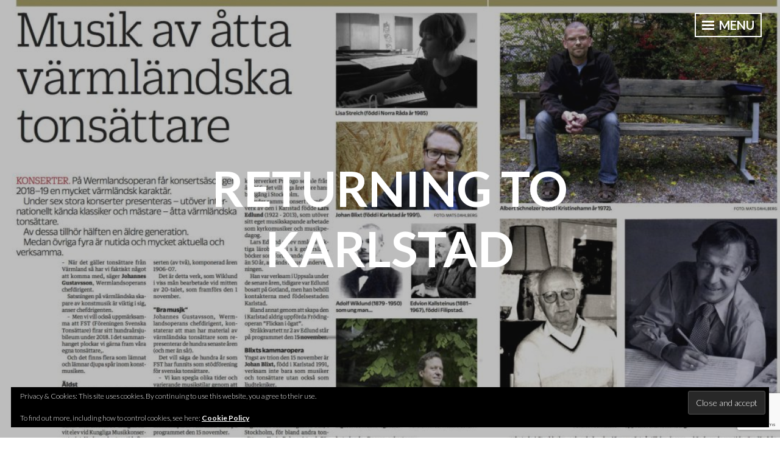

--- FILE ---
content_type: text/html; charset=utf-8
request_url: https://www.google.com/recaptcha/api2/anchor?ar=1&k=6LfYxIMUAAAAADkrVdDB-5RgqDf2vPIhx99LLwsW&co=aHR0cHM6Ly93d3cuam9oYW5ibGl4dC5jb206NDQz&hl=en&v=PoyoqOPhxBO7pBk68S4YbpHZ&size=invisible&anchor-ms=20000&execute-ms=30000&cb=xalcn7s4o9va
body_size: 48809
content:
<!DOCTYPE HTML><html dir="ltr" lang="en"><head><meta http-equiv="Content-Type" content="text/html; charset=UTF-8">
<meta http-equiv="X-UA-Compatible" content="IE=edge">
<title>reCAPTCHA</title>
<style type="text/css">
/* cyrillic-ext */
@font-face {
  font-family: 'Roboto';
  font-style: normal;
  font-weight: 400;
  font-stretch: 100%;
  src: url(//fonts.gstatic.com/s/roboto/v48/KFO7CnqEu92Fr1ME7kSn66aGLdTylUAMa3GUBHMdazTgWw.woff2) format('woff2');
  unicode-range: U+0460-052F, U+1C80-1C8A, U+20B4, U+2DE0-2DFF, U+A640-A69F, U+FE2E-FE2F;
}
/* cyrillic */
@font-face {
  font-family: 'Roboto';
  font-style: normal;
  font-weight: 400;
  font-stretch: 100%;
  src: url(//fonts.gstatic.com/s/roboto/v48/KFO7CnqEu92Fr1ME7kSn66aGLdTylUAMa3iUBHMdazTgWw.woff2) format('woff2');
  unicode-range: U+0301, U+0400-045F, U+0490-0491, U+04B0-04B1, U+2116;
}
/* greek-ext */
@font-face {
  font-family: 'Roboto';
  font-style: normal;
  font-weight: 400;
  font-stretch: 100%;
  src: url(//fonts.gstatic.com/s/roboto/v48/KFO7CnqEu92Fr1ME7kSn66aGLdTylUAMa3CUBHMdazTgWw.woff2) format('woff2');
  unicode-range: U+1F00-1FFF;
}
/* greek */
@font-face {
  font-family: 'Roboto';
  font-style: normal;
  font-weight: 400;
  font-stretch: 100%;
  src: url(//fonts.gstatic.com/s/roboto/v48/KFO7CnqEu92Fr1ME7kSn66aGLdTylUAMa3-UBHMdazTgWw.woff2) format('woff2');
  unicode-range: U+0370-0377, U+037A-037F, U+0384-038A, U+038C, U+038E-03A1, U+03A3-03FF;
}
/* math */
@font-face {
  font-family: 'Roboto';
  font-style: normal;
  font-weight: 400;
  font-stretch: 100%;
  src: url(//fonts.gstatic.com/s/roboto/v48/KFO7CnqEu92Fr1ME7kSn66aGLdTylUAMawCUBHMdazTgWw.woff2) format('woff2');
  unicode-range: U+0302-0303, U+0305, U+0307-0308, U+0310, U+0312, U+0315, U+031A, U+0326-0327, U+032C, U+032F-0330, U+0332-0333, U+0338, U+033A, U+0346, U+034D, U+0391-03A1, U+03A3-03A9, U+03B1-03C9, U+03D1, U+03D5-03D6, U+03F0-03F1, U+03F4-03F5, U+2016-2017, U+2034-2038, U+203C, U+2040, U+2043, U+2047, U+2050, U+2057, U+205F, U+2070-2071, U+2074-208E, U+2090-209C, U+20D0-20DC, U+20E1, U+20E5-20EF, U+2100-2112, U+2114-2115, U+2117-2121, U+2123-214F, U+2190, U+2192, U+2194-21AE, U+21B0-21E5, U+21F1-21F2, U+21F4-2211, U+2213-2214, U+2216-22FF, U+2308-230B, U+2310, U+2319, U+231C-2321, U+2336-237A, U+237C, U+2395, U+239B-23B7, U+23D0, U+23DC-23E1, U+2474-2475, U+25AF, U+25B3, U+25B7, U+25BD, U+25C1, U+25CA, U+25CC, U+25FB, U+266D-266F, U+27C0-27FF, U+2900-2AFF, U+2B0E-2B11, U+2B30-2B4C, U+2BFE, U+3030, U+FF5B, U+FF5D, U+1D400-1D7FF, U+1EE00-1EEFF;
}
/* symbols */
@font-face {
  font-family: 'Roboto';
  font-style: normal;
  font-weight: 400;
  font-stretch: 100%;
  src: url(//fonts.gstatic.com/s/roboto/v48/KFO7CnqEu92Fr1ME7kSn66aGLdTylUAMaxKUBHMdazTgWw.woff2) format('woff2');
  unicode-range: U+0001-000C, U+000E-001F, U+007F-009F, U+20DD-20E0, U+20E2-20E4, U+2150-218F, U+2190, U+2192, U+2194-2199, U+21AF, U+21E6-21F0, U+21F3, U+2218-2219, U+2299, U+22C4-22C6, U+2300-243F, U+2440-244A, U+2460-24FF, U+25A0-27BF, U+2800-28FF, U+2921-2922, U+2981, U+29BF, U+29EB, U+2B00-2BFF, U+4DC0-4DFF, U+FFF9-FFFB, U+10140-1018E, U+10190-1019C, U+101A0, U+101D0-101FD, U+102E0-102FB, U+10E60-10E7E, U+1D2C0-1D2D3, U+1D2E0-1D37F, U+1F000-1F0FF, U+1F100-1F1AD, U+1F1E6-1F1FF, U+1F30D-1F30F, U+1F315, U+1F31C, U+1F31E, U+1F320-1F32C, U+1F336, U+1F378, U+1F37D, U+1F382, U+1F393-1F39F, U+1F3A7-1F3A8, U+1F3AC-1F3AF, U+1F3C2, U+1F3C4-1F3C6, U+1F3CA-1F3CE, U+1F3D4-1F3E0, U+1F3ED, U+1F3F1-1F3F3, U+1F3F5-1F3F7, U+1F408, U+1F415, U+1F41F, U+1F426, U+1F43F, U+1F441-1F442, U+1F444, U+1F446-1F449, U+1F44C-1F44E, U+1F453, U+1F46A, U+1F47D, U+1F4A3, U+1F4B0, U+1F4B3, U+1F4B9, U+1F4BB, U+1F4BF, U+1F4C8-1F4CB, U+1F4D6, U+1F4DA, U+1F4DF, U+1F4E3-1F4E6, U+1F4EA-1F4ED, U+1F4F7, U+1F4F9-1F4FB, U+1F4FD-1F4FE, U+1F503, U+1F507-1F50B, U+1F50D, U+1F512-1F513, U+1F53E-1F54A, U+1F54F-1F5FA, U+1F610, U+1F650-1F67F, U+1F687, U+1F68D, U+1F691, U+1F694, U+1F698, U+1F6AD, U+1F6B2, U+1F6B9-1F6BA, U+1F6BC, U+1F6C6-1F6CF, U+1F6D3-1F6D7, U+1F6E0-1F6EA, U+1F6F0-1F6F3, U+1F6F7-1F6FC, U+1F700-1F7FF, U+1F800-1F80B, U+1F810-1F847, U+1F850-1F859, U+1F860-1F887, U+1F890-1F8AD, U+1F8B0-1F8BB, U+1F8C0-1F8C1, U+1F900-1F90B, U+1F93B, U+1F946, U+1F984, U+1F996, U+1F9E9, U+1FA00-1FA6F, U+1FA70-1FA7C, U+1FA80-1FA89, U+1FA8F-1FAC6, U+1FACE-1FADC, U+1FADF-1FAE9, U+1FAF0-1FAF8, U+1FB00-1FBFF;
}
/* vietnamese */
@font-face {
  font-family: 'Roboto';
  font-style: normal;
  font-weight: 400;
  font-stretch: 100%;
  src: url(//fonts.gstatic.com/s/roboto/v48/KFO7CnqEu92Fr1ME7kSn66aGLdTylUAMa3OUBHMdazTgWw.woff2) format('woff2');
  unicode-range: U+0102-0103, U+0110-0111, U+0128-0129, U+0168-0169, U+01A0-01A1, U+01AF-01B0, U+0300-0301, U+0303-0304, U+0308-0309, U+0323, U+0329, U+1EA0-1EF9, U+20AB;
}
/* latin-ext */
@font-face {
  font-family: 'Roboto';
  font-style: normal;
  font-weight: 400;
  font-stretch: 100%;
  src: url(//fonts.gstatic.com/s/roboto/v48/KFO7CnqEu92Fr1ME7kSn66aGLdTylUAMa3KUBHMdazTgWw.woff2) format('woff2');
  unicode-range: U+0100-02BA, U+02BD-02C5, U+02C7-02CC, U+02CE-02D7, U+02DD-02FF, U+0304, U+0308, U+0329, U+1D00-1DBF, U+1E00-1E9F, U+1EF2-1EFF, U+2020, U+20A0-20AB, U+20AD-20C0, U+2113, U+2C60-2C7F, U+A720-A7FF;
}
/* latin */
@font-face {
  font-family: 'Roboto';
  font-style: normal;
  font-weight: 400;
  font-stretch: 100%;
  src: url(//fonts.gstatic.com/s/roboto/v48/KFO7CnqEu92Fr1ME7kSn66aGLdTylUAMa3yUBHMdazQ.woff2) format('woff2');
  unicode-range: U+0000-00FF, U+0131, U+0152-0153, U+02BB-02BC, U+02C6, U+02DA, U+02DC, U+0304, U+0308, U+0329, U+2000-206F, U+20AC, U+2122, U+2191, U+2193, U+2212, U+2215, U+FEFF, U+FFFD;
}
/* cyrillic-ext */
@font-face {
  font-family: 'Roboto';
  font-style: normal;
  font-weight: 500;
  font-stretch: 100%;
  src: url(//fonts.gstatic.com/s/roboto/v48/KFO7CnqEu92Fr1ME7kSn66aGLdTylUAMa3GUBHMdazTgWw.woff2) format('woff2');
  unicode-range: U+0460-052F, U+1C80-1C8A, U+20B4, U+2DE0-2DFF, U+A640-A69F, U+FE2E-FE2F;
}
/* cyrillic */
@font-face {
  font-family: 'Roboto';
  font-style: normal;
  font-weight: 500;
  font-stretch: 100%;
  src: url(//fonts.gstatic.com/s/roboto/v48/KFO7CnqEu92Fr1ME7kSn66aGLdTylUAMa3iUBHMdazTgWw.woff2) format('woff2');
  unicode-range: U+0301, U+0400-045F, U+0490-0491, U+04B0-04B1, U+2116;
}
/* greek-ext */
@font-face {
  font-family: 'Roboto';
  font-style: normal;
  font-weight: 500;
  font-stretch: 100%;
  src: url(//fonts.gstatic.com/s/roboto/v48/KFO7CnqEu92Fr1ME7kSn66aGLdTylUAMa3CUBHMdazTgWw.woff2) format('woff2');
  unicode-range: U+1F00-1FFF;
}
/* greek */
@font-face {
  font-family: 'Roboto';
  font-style: normal;
  font-weight: 500;
  font-stretch: 100%;
  src: url(//fonts.gstatic.com/s/roboto/v48/KFO7CnqEu92Fr1ME7kSn66aGLdTylUAMa3-UBHMdazTgWw.woff2) format('woff2');
  unicode-range: U+0370-0377, U+037A-037F, U+0384-038A, U+038C, U+038E-03A1, U+03A3-03FF;
}
/* math */
@font-face {
  font-family: 'Roboto';
  font-style: normal;
  font-weight: 500;
  font-stretch: 100%;
  src: url(//fonts.gstatic.com/s/roboto/v48/KFO7CnqEu92Fr1ME7kSn66aGLdTylUAMawCUBHMdazTgWw.woff2) format('woff2');
  unicode-range: U+0302-0303, U+0305, U+0307-0308, U+0310, U+0312, U+0315, U+031A, U+0326-0327, U+032C, U+032F-0330, U+0332-0333, U+0338, U+033A, U+0346, U+034D, U+0391-03A1, U+03A3-03A9, U+03B1-03C9, U+03D1, U+03D5-03D6, U+03F0-03F1, U+03F4-03F5, U+2016-2017, U+2034-2038, U+203C, U+2040, U+2043, U+2047, U+2050, U+2057, U+205F, U+2070-2071, U+2074-208E, U+2090-209C, U+20D0-20DC, U+20E1, U+20E5-20EF, U+2100-2112, U+2114-2115, U+2117-2121, U+2123-214F, U+2190, U+2192, U+2194-21AE, U+21B0-21E5, U+21F1-21F2, U+21F4-2211, U+2213-2214, U+2216-22FF, U+2308-230B, U+2310, U+2319, U+231C-2321, U+2336-237A, U+237C, U+2395, U+239B-23B7, U+23D0, U+23DC-23E1, U+2474-2475, U+25AF, U+25B3, U+25B7, U+25BD, U+25C1, U+25CA, U+25CC, U+25FB, U+266D-266F, U+27C0-27FF, U+2900-2AFF, U+2B0E-2B11, U+2B30-2B4C, U+2BFE, U+3030, U+FF5B, U+FF5D, U+1D400-1D7FF, U+1EE00-1EEFF;
}
/* symbols */
@font-face {
  font-family: 'Roboto';
  font-style: normal;
  font-weight: 500;
  font-stretch: 100%;
  src: url(//fonts.gstatic.com/s/roboto/v48/KFO7CnqEu92Fr1ME7kSn66aGLdTylUAMaxKUBHMdazTgWw.woff2) format('woff2');
  unicode-range: U+0001-000C, U+000E-001F, U+007F-009F, U+20DD-20E0, U+20E2-20E4, U+2150-218F, U+2190, U+2192, U+2194-2199, U+21AF, U+21E6-21F0, U+21F3, U+2218-2219, U+2299, U+22C4-22C6, U+2300-243F, U+2440-244A, U+2460-24FF, U+25A0-27BF, U+2800-28FF, U+2921-2922, U+2981, U+29BF, U+29EB, U+2B00-2BFF, U+4DC0-4DFF, U+FFF9-FFFB, U+10140-1018E, U+10190-1019C, U+101A0, U+101D0-101FD, U+102E0-102FB, U+10E60-10E7E, U+1D2C0-1D2D3, U+1D2E0-1D37F, U+1F000-1F0FF, U+1F100-1F1AD, U+1F1E6-1F1FF, U+1F30D-1F30F, U+1F315, U+1F31C, U+1F31E, U+1F320-1F32C, U+1F336, U+1F378, U+1F37D, U+1F382, U+1F393-1F39F, U+1F3A7-1F3A8, U+1F3AC-1F3AF, U+1F3C2, U+1F3C4-1F3C6, U+1F3CA-1F3CE, U+1F3D4-1F3E0, U+1F3ED, U+1F3F1-1F3F3, U+1F3F5-1F3F7, U+1F408, U+1F415, U+1F41F, U+1F426, U+1F43F, U+1F441-1F442, U+1F444, U+1F446-1F449, U+1F44C-1F44E, U+1F453, U+1F46A, U+1F47D, U+1F4A3, U+1F4B0, U+1F4B3, U+1F4B9, U+1F4BB, U+1F4BF, U+1F4C8-1F4CB, U+1F4D6, U+1F4DA, U+1F4DF, U+1F4E3-1F4E6, U+1F4EA-1F4ED, U+1F4F7, U+1F4F9-1F4FB, U+1F4FD-1F4FE, U+1F503, U+1F507-1F50B, U+1F50D, U+1F512-1F513, U+1F53E-1F54A, U+1F54F-1F5FA, U+1F610, U+1F650-1F67F, U+1F687, U+1F68D, U+1F691, U+1F694, U+1F698, U+1F6AD, U+1F6B2, U+1F6B9-1F6BA, U+1F6BC, U+1F6C6-1F6CF, U+1F6D3-1F6D7, U+1F6E0-1F6EA, U+1F6F0-1F6F3, U+1F6F7-1F6FC, U+1F700-1F7FF, U+1F800-1F80B, U+1F810-1F847, U+1F850-1F859, U+1F860-1F887, U+1F890-1F8AD, U+1F8B0-1F8BB, U+1F8C0-1F8C1, U+1F900-1F90B, U+1F93B, U+1F946, U+1F984, U+1F996, U+1F9E9, U+1FA00-1FA6F, U+1FA70-1FA7C, U+1FA80-1FA89, U+1FA8F-1FAC6, U+1FACE-1FADC, U+1FADF-1FAE9, U+1FAF0-1FAF8, U+1FB00-1FBFF;
}
/* vietnamese */
@font-face {
  font-family: 'Roboto';
  font-style: normal;
  font-weight: 500;
  font-stretch: 100%;
  src: url(//fonts.gstatic.com/s/roboto/v48/KFO7CnqEu92Fr1ME7kSn66aGLdTylUAMa3OUBHMdazTgWw.woff2) format('woff2');
  unicode-range: U+0102-0103, U+0110-0111, U+0128-0129, U+0168-0169, U+01A0-01A1, U+01AF-01B0, U+0300-0301, U+0303-0304, U+0308-0309, U+0323, U+0329, U+1EA0-1EF9, U+20AB;
}
/* latin-ext */
@font-face {
  font-family: 'Roboto';
  font-style: normal;
  font-weight: 500;
  font-stretch: 100%;
  src: url(//fonts.gstatic.com/s/roboto/v48/KFO7CnqEu92Fr1ME7kSn66aGLdTylUAMa3KUBHMdazTgWw.woff2) format('woff2');
  unicode-range: U+0100-02BA, U+02BD-02C5, U+02C7-02CC, U+02CE-02D7, U+02DD-02FF, U+0304, U+0308, U+0329, U+1D00-1DBF, U+1E00-1E9F, U+1EF2-1EFF, U+2020, U+20A0-20AB, U+20AD-20C0, U+2113, U+2C60-2C7F, U+A720-A7FF;
}
/* latin */
@font-face {
  font-family: 'Roboto';
  font-style: normal;
  font-weight: 500;
  font-stretch: 100%;
  src: url(//fonts.gstatic.com/s/roboto/v48/KFO7CnqEu92Fr1ME7kSn66aGLdTylUAMa3yUBHMdazQ.woff2) format('woff2');
  unicode-range: U+0000-00FF, U+0131, U+0152-0153, U+02BB-02BC, U+02C6, U+02DA, U+02DC, U+0304, U+0308, U+0329, U+2000-206F, U+20AC, U+2122, U+2191, U+2193, U+2212, U+2215, U+FEFF, U+FFFD;
}
/* cyrillic-ext */
@font-face {
  font-family: 'Roboto';
  font-style: normal;
  font-weight: 900;
  font-stretch: 100%;
  src: url(//fonts.gstatic.com/s/roboto/v48/KFO7CnqEu92Fr1ME7kSn66aGLdTylUAMa3GUBHMdazTgWw.woff2) format('woff2');
  unicode-range: U+0460-052F, U+1C80-1C8A, U+20B4, U+2DE0-2DFF, U+A640-A69F, U+FE2E-FE2F;
}
/* cyrillic */
@font-face {
  font-family: 'Roboto';
  font-style: normal;
  font-weight: 900;
  font-stretch: 100%;
  src: url(//fonts.gstatic.com/s/roboto/v48/KFO7CnqEu92Fr1ME7kSn66aGLdTylUAMa3iUBHMdazTgWw.woff2) format('woff2');
  unicode-range: U+0301, U+0400-045F, U+0490-0491, U+04B0-04B1, U+2116;
}
/* greek-ext */
@font-face {
  font-family: 'Roboto';
  font-style: normal;
  font-weight: 900;
  font-stretch: 100%;
  src: url(//fonts.gstatic.com/s/roboto/v48/KFO7CnqEu92Fr1ME7kSn66aGLdTylUAMa3CUBHMdazTgWw.woff2) format('woff2');
  unicode-range: U+1F00-1FFF;
}
/* greek */
@font-face {
  font-family: 'Roboto';
  font-style: normal;
  font-weight: 900;
  font-stretch: 100%;
  src: url(//fonts.gstatic.com/s/roboto/v48/KFO7CnqEu92Fr1ME7kSn66aGLdTylUAMa3-UBHMdazTgWw.woff2) format('woff2');
  unicode-range: U+0370-0377, U+037A-037F, U+0384-038A, U+038C, U+038E-03A1, U+03A3-03FF;
}
/* math */
@font-face {
  font-family: 'Roboto';
  font-style: normal;
  font-weight: 900;
  font-stretch: 100%;
  src: url(//fonts.gstatic.com/s/roboto/v48/KFO7CnqEu92Fr1ME7kSn66aGLdTylUAMawCUBHMdazTgWw.woff2) format('woff2');
  unicode-range: U+0302-0303, U+0305, U+0307-0308, U+0310, U+0312, U+0315, U+031A, U+0326-0327, U+032C, U+032F-0330, U+0332-0333, U+0338, U+033A, U+0346, U+034D, U+0391-03A1, U+03A3-03A9, U+03B1-03C9, U+03D1, U+03D5-03D6, U+03F0-03F1, U+03F4-03F5, U+2016-2017, U+2034-2038, U+203C, U+2040, U+2043, U+2047, U+2050, U+2057, U+205F, U+2070-2071, U+2074-208E, U+2090-209C, U+20D0-20DC, U+20E1, U+20E5-20EF, U+2100-2112, U+2114-2115, U+2117-2121, U+2123-214F, U+2190, U+2192, U+2194-21AE, U+21B0-21E5, U+21F1-21F2, U+21F4-2211, U+2213-2214, U+2216-22FF, U+2308-230B, U+2310, U+2319, U+231C-2321, U+2336-237A, U+237C, U+2395, U+239B-23B7, U+23D0, U+23DC-23E1, U+2474-2475, U+25AF, U+25B3, U+25B7, U+25BD, U+25C1, U+25CA, U+25CC, U+25FB, U+266D-266F, U+27C0-27FF, U+2900-2AFF, U+2B0E-2B11, U+2B30-2B4C, U+2BFE, U+3030, U+FF5B, U+FF5D, U+1D400-1D7FF, U+1EE00-1EEFF;
}
/* symbols */
@font-face {
  font-family: 'Roboto';
  font-style: normal;
  font-weight: 900;
  font-stretch: 100%;
  src: url(//fonts.gstatic.com/s/roboto/v48/KFO7CnqEu92Fr1ME7kSn66aGLdTylUAMaxKUBHMdazTgWw.woff2) format('woff2');
  unicode-range: U+0001-000C, U+000E-001F, U+007F-009F, U+20DD-20E0, U+20E2-20E4, U+2150-218F, U+2190, U+2192, U+2194-2199, U+21AF, U+21E6-21F0, U+21F3, U+2218-2219, U+2299, U+22C4-22C6, U+2300-243F, U+2440-244A, U+2460-24FF, U+25A0-27BF, U+2800-28FF, U+2921-2922, U+2981, U+29BF, U+29EB, U+2B00-2BFF, U+4DC0-4DFF, U+FFF9-FFFB, U+10140-1018E, U+10190-1019C, U+101A0, U+101D0-101FD, U+102E0-102FB, U+10E60-10E7E, U+1D2C0-1D2D3, U+1D2E0-1D37F, U+1F000-1F0FF, U+1F100-1F1AD, U+1F1E6-1F1FF, U+1F30D-1F30F, U+1F315, U+1F31C, U+1F31E, U+1F320-1F32C, U+1F336, U+1F378, U+1F37D, U+1F382, U+1F393-1F39F, U+1F3A7-1F3A8, U+1F3AC-1F3AF, U+1F3C2, U+1F3C4-1F3C6, U+1F3CA-1F3CE, U+1F3D4-1F3E0, U+1F3ED, U+1F3F1-1F3F3, U+1F3F5-1F3F7, U+1F408, U+1F415, U+1F41F, U+1F426, U+1F43F, U+1F441-1F442, U+1F444, U+1F446-1F449, U+1F44C-1F44E, U+1F453, U+1F46A, U+1F47D, U+1F4A3, U+1F4B0, U+1F4B3, U+1F4B9, U+1F4BB, U+1F4BF, U+1F4C8-1F4CB, U+1F4D6, U+1F4DA, U+1F4DF, U+1F4E3-1F4E6, U+1F4EA-1F4ED, U+1F4F7, U+1F4F9-1F4FB, U+1F4FD-1F4FE, U+1F503, U+1F507-1F50B, U+1F50D, U+1F512-1F513, U+1F53E-1F54A, U+1F54F-1F5FA, U+1F610, U+1F650-1F67F, U+1F687, U+1F68D, U+1F691, U+1F694, U+1F698, U+1F6AD, U+1F6B2, U+1F6B9-1F6BA, U+1F6BC, U+1F6C6-1F6CF, U+1F6D3-1F6D7, U+1F6E0-1F6EA, U+1F6F0-1F6F3, U+1F6F7-1F6FC, U+1F700-1F7FF, U+1F800-1F80B, U+1F810-1F847, U+1F850-1F859, U+1F860-1F887, U+1F890-1F8AD, U+1F8B0-1F8BB, U+1F8C0-1F8C1, U+1F900-1F90B, U+1F93B, U+1F946, U+1F984, U+1F996, U+1F9E9, U+1FA00-1FA6F, U+1FA70-1FA7C, U+1FA80-1FA89, U+1FA8F-1FAC6, U+1FACE-1FADC, U+1FADF-1FAE9, U+1FAF0-1FAF8, U+1FB00-1FBFF;
}
/* vietnamese */
@font-face {
  font-family: 'Roboto';
  font-style: normal;
  font-weight: 900;
  font-stretch: 100%;
  src: url(//fonts.gstatic.com/s/roboto/v48/KFO7CnqEu92Fr1ME7kSn66aGLdTylUAMa3OUBHMdazTgWw.woff2) format('woff2');
  unicode-range: U+0102-0103, U+0110-0111, U+0128-0129, U+0168-0169, U+01A0-01A1, U+01AF-01B0, U+0300-0301, U+0303-0304, U+0308-0309, U+0323, U+0329, U+1EA0-1EF9, U+20AB;
}
/* latin-ext */
@font-face {
  font-family: 'Roboto';
  font-style: normal;
  font-weight: 900;
  font-stretch: 100%;
  src: url(//fonts.gstatic.com/s/roboto/v48/KFO7CnqEu92Fr1ME7kSn66aGLdTylUAMa3KUBHMdazTgWw.woff2) format('woff2');
  unicode-range: U+0100-02BA, U+02BD-02C5, U+02C7-02CC, U+02CE-02D7, U+02DD-02FF, U+0304, U+0308, U+0329, U+1D00-1DBF, U+1E00-1E9F, U+1EF2-1EFF, U+2020, U+20A0-20AB, U+20AD-20C0, U+2113, U+2C60-2C7F, U+A720-A7FF;
}
/* latin */
@font-face {
  font-family: 'Roboto';
  font-style: normal;
  font-weight: 900;
  font-stretch: 100%;
  src: url(//fonts.gstatic.com/s/roboto/v48/KFO7CnqEu92Fr1ME7kSn66aGLdTylUAMa3yUBHMdazQ.woff2) format('woff2');
  unicode-range: U+0000-00FF, U+0131, U+0152-0153, U+02BB-02BC, U+02C6, U+02DA, U+02DC, U+0304, U+0308, U+0329, U+2000-206F, U+20AC, U+2122, U+2191, U+2193, U+2212, U+2215, U+FEFF, U+FFFD;
}

</style>
<link rel="stylesheet" type="text/css" href="https://www.gstatic.com/recaptcha/releases/PoyoqOPhxBO7pBk68S4YbpHZ/styles__ltr.css">
<script nonce="U3WffZG8gpSOMtNzD-KEaA" type="text/javascript">window['__recaptcha_api'] = 'https://www.google.com/recaptcha/api2/';</script>
<script type="text/javascript" src="https://www.gstatic.com/recaptcha/releases/PoyoqOPhxBO7pBk68S4YbpHZ/recaptcha__en.js" nonce="U3WffZG8gpSOMtNzD-KEaA">
      
    </script></head>
<body><div id="rc-anchor-alert" class="rc-anchor-alert"></div>
<input type="hidden" id="recaptcha-token" value="[base64]">
<script type="text/javascript" nonce="U3WffZG8gpSOMtNzD-KEaA">
      recaptcha.anchor.Main.init("[\x22ainput\x22,[\x22bgdata\x22,\x22\x22,\[base64]/[base64]/[base64]/ZyhXLGgpOnEoW04sMjEsbF0sVywwKSxoKSxmYWxzZSxmYWxzZSl9Y2F0Y2goayl7RygzNTgsVyk/[base64]/[base64]/[base64]/[base64]/[base64]/[base64]/[base64]/bmV3IEJbT10oRFswXSk6dz09Mj9uZXcgQltPXShEWzBdLERbMV0pOnc9PTM/bmV3IEJbT10oRFswXSxEWzFdLERbMl0pOnc9PTQ/[base64]/[base64]/[base64]/[base64]/[base64]\\u003d\x22,\[base64]\x22,\x22EsKwBMKCCAscw7Y1AMOqOcOSYcOswqp7wrZvSMOww4oZKgN0wpd7dMK6wphGw5dXw77CpXZ4HcOEwqc6w5Ifw5/CkMOpwoLCv8Oec8KXYiEiw6NTWcOmwqzCkgrCkMKhwrnCjcKnAAvDvADCqsKiRMObK2QZN0w3w4DDmMOZw58HwpFqw5Vgw45iAnRBFFgRwq3Cq1hoOMOlwp3CpsKmdSrDqcKyWXsAwrxJJMOXwoDDgcOxw6JJD1MrwpB9dMKNEzvDv8KlwpMlw6nDuMOxC8K2KMO/[base64]/w7drwrp6wqfCsi5zP8OtbChtw5vDgVjDmcOvw6N3wqjCuMOiB1FBasOiwrnDpsK5DMOxw6Frw6MDw4dNCsO4w7HCjsOew6DCgsOgwpcuEsOhCkzChiRIwoUmw6p5P8KeJBh7AgTCkcKHVw5YDn9wwo05wpzCqDPCpnJuwowELcOfdcOqwoNBbsOcDmkWwr/ChsKjSsOrwr/DqkNKA8KGw4jCrsOuUBTDksOqUMO+w4zDjMK4G8OKSsOSwr/Dq20Pw6okwqnDrlBXTsKRQyh0w7zCjS3CucOHc8OFXcOvw7LCjcOLRMKNwrXDnMOnwrNdZkMtwqnCisK7w49KfsOWVMK5wolXWMK1wqFaw4PCucOwc8Ofw47DsMKzKG7Dmg/DgMKew7jCvcKVQUtwC8OGRsOrwo40wpQwLXkkBAhYwqzCh2bCu8K5cTbDiUvClH0iVHXDmQQFC8K/csOFEFDCp0vDsMKtwo9lwrM1LgTCtsKJw7ADDHbCjBLDuH9TJMO/w6rDiwpPw7XCl8OQNFMNw5vCvMOYS03CrFUbw59QU8KMbMKTw7DDmEPDv8KRwo7Cu8KxwoRIbsOAwrbCjAk4w77DncOHchLCnQg7FjLCjFDDj8O4w6tkIhLDlmDDjsODwoQVwr/[base64]/CiMOJZcKNw7bCokXCjGsOHCsNRnzDrMKEwqHDq0k1Y8OhRMKUwrLDmsO8BsOew5oIDMOqwp8awq1Fwq3CksK7KcKSwqrDmsK+AcOzw6fDscOAw6/DnHXDmQJIw5VuD8KvwpXChMK/c8K1w6nDjsKtHkYIw5fDhMOlP8KBRsKmwpkhcMODO8K+w5laQ8KCfGpTwoPCvMOCPAdEO8KbwqLDgjp7exfCgsOzN8OCckEUUEnCk8KtGQFrSHgaF8KTUEfDssKyFsK9bsKCwqHClcO2QwrCmnhEw4nDosOWwprCqcO+ZiXDuW7DocOZw5g5aF7CosOIw5/[base64]/[base64]/CiTokYcKCw5RkZsKBLCAlXhJnIsOHwqXDisKQw7vCs8KDdMOVOXIXCcKqXnMrwrHDiMO6w5PCsMOSw5Y/[base64]/DnQLCmsOTwqhMVxnCi8K1VRgYPQLDscOQwqJCw6jDsMOPw4HCn8OWwqnCiwPClWMzKURnw5vCjcOEJm3DqsO7wo1OwrnDisOpwp/CpMOUw5rChcOuwqXCo8KHPsOCTcKewrbCuVVRw5zCvXoRVsOdLAMQLsOWw6p6wq9nw7/Dl8OINWlYwr8AecO/wopww4LCoVHCu3TCilMewo/Dm2J7w5cNaGPCkw7Di8O5D8KYWjgAIMKaWMOwKX7DrxHCoMKsWRfDsMKawrnCoiYPQMOLQ8OWw4QCUsO/w7fCrzMxw7nCmMObJTLDvQrCisKWw4rDiQvDrUggdcK1NyXCkU/CtMOIw4MDYsKeMEU5QcO4w5vCmSLCpcKfCcOGw7XDmcKcwp0BdjDCqEzDkwszw4ACwpzDoMKuw5/Cu8KYwpLDiC5zasKYUmYKM2DDiXoGwpvDm3PCjEDChMOywoBpw4kgFMK1YMOYbMKvw6t7ZC/DicKMw616QMOYdybCusKRworDgcK1TBjCl2cwUMKnwrrCkkHCsVrCvBfClMKvJMOmw5lYJ8ONdQ1FL8OJw6zCq8KjwplrC2TDq8Ouw6/[base64]/CicKew4XCpcO/[base64]/CgGt8GHDCgC3CliDCqMOkJcKmRhF9CWvDh8OOP1vCtcOFw5XDgsKmGxJsw6TDkArDnsO/wq1Zw5JpEcKZHMKSVsKYBy7DgnvCtMONAGA/wrRVwr1cw4bDr1UkPXl1H8Kow7dDV3TCmMKvVMK+R8K8w55ewrHDqSPCgmXCmCrDgsKXAcKZAWhPADxiVcKZF8K6OcObOGY1w5LCqG3DicOlRsKGwrXCgcKwwr9YUMO/wprCnwLCu8OQwoLCsQluwo5fw6/CqMKXw5vCvFjDvx8Nwp7CpcKKw7wDwoDDsjIjwrXClnFkCcOuMsOaw4puw6hwworCssOSBV1dw7JzwqnCo2TDvVbDqlbDv0cew4ZUQMK3c0PDujYye1wKZ8Kswr7DiQlnw6/DhMOiw47DpARZJ3UUw6bDoGzCh0ArBDQcRsK7wrlHUcOIwrzChx02OsKTwq3CscKRMMOhD8OVwq58RcOUIC0yVMOMw7vClMKLwrdWw5gQW1DCiifDusKuw5XDrsO/Dxh4flcaLknDpWfClzLDjiALwo7ClEnCoS/CksK6w5MBwoQuCGdOPsOtwq7DkU4Gw5DCkRRbw6nCpEEKw5Qww7Naw5sqwrLCrMOtGsOEwqoHV2BtwpDDsifCl8OsRStnw5bCo08eQMKyewwWIjh/KMOZwqLDqsKkR8KmwqLCnhfDuzzDvSAHw6LDrCTDixXCusO1UHB4wonDqSXDvxrCmsKUVywPcMK9w7J0K0jDocOxwovDmMKkdcObw4YUfwIlVgHCqD/DgcO/EcKTLk/Cs3ZORMKHwpFvw418wqPCtcOywpnCnMOBWcOaeRzDosOHwpbClkJnwrctU8KTw7tdfMOfNXbDlgTCuzQlKsK9e1rDi8KrwrjCjx3DoALCh8KTRGNlwrLCkD7Co3rCpCJYEcKPYMOWOFzDpcKkwq3DqsKoVV3Cm3cWPcOQGcOhw5R/w7/DmcOQb8Ohw4DCknDCjxHCszItFMOkRQ8zw5bCmCJtQcOhwpjCqn/DsX8MwoZcwpgXFGTCg0jDgG/DrhbDmlvDkxHCkMOwwqoxw7dYw4TCom1Awpt1wpDCmFrCicK5w77DlsKyYMOfwoVFLRFWwpLCrcOfwpsVw5HCq8K3MQjDoTbDgWPCqsOWTcOLw6h7w5Zbw6Muw7kawpgew6jDv8OxVsO6wq/Cn8K8a8KLFMK+H8OEVsObw7DCoSpIw5YawoAqwoXDgCfDpwfDi1fDtkPCiV3CnCQLVXojwqLChADDmMKmLzEbLQbDjcKtTDnDoyjDqRLCp8K/w4zDqcKNAGDDjDUGw7Jhw4tXwpY9wqlJdcOSB2FOKGrCiMKcw7Rnw6AkJcOZwop8wqPDt37CtcK0UcKrwrbCg8KTMcOgw4nCp8KJfMOFSMKLw5fDhcKcwrEXw7Evwq3CpF07wqLCgyXDicKnwq0Lw7/[base64]/R8O3wr9vw5wFL8OSwqzDucOGcx3CrnxyUxzDr8KGFsKpw4XCizrDkSIfd8Kkw4Z/w5Z/NCYXw4LDmcKMS8KGSMKtwqRawq7Co0vDlsK4LG3DkSrCksOSw4NVPDzDoG1DwoUOw68SO0PDosOww7VgKCnCv8KHUiTDvmMJw7rCrmHCtGbDiD4KwoTCoDHDjBV7DkxMw77CjT3ChcKba1BwLMOHK2DCi8OZw5bDqTDCuMKIU19Qw6tQwoZWUw3CiS/Dk8ODwrArw7XDlwrDnhwmwo3Dti94OUAVwq80wpbDhsORw4wpw7FOQ8OTbnM2eQh4Qm3Cs8O/[base64]/DiPCvC8sWsOAw7PDrMKuw5YoF2lILmfDtcKAw7oWdMOzSV/DsMO4dlrCjMKqw6ZYQsOaQcKWX8OdK8KBwqEcwqvCuh5Ywr5rw6/Cgh1+wqHDq0cswqTDtmJhCcOWwpVlw7/DkQjCuUETworChsOhw6jCuMKZw7RDKF55WGDCoxdZX8OlYH3DgMKCbTBqQ8O6wqRbJSAke8OcwpnDt1zDksOSTsORXMOMO8Kww7Jtfx8YfggaXAhLwqfDjUNwBHh6wrgww6cVw4bDjC5dVhlVKGHCgMKkw4NZYwkQLsKQwp/DrDjDkcOcB2nDgx9zEiV3wo7Cu04Qwq88a2fCnsO6woHCiizCmQnDoQQvw4vDqMK5w7Qxw7JkSFrDucKlw6/CjMOlRsOHBsO7wqtnw60bQi7Dp8KBwq3CqC8pcWzCksK4UsKtw4pOwqHCp0YZK8OUGsKZYVbCnGJaD23DjgnDr8Ojwrc2RsKcXMKrwpF6NcKCccOLw4DCsnrClsOww6ooUcK1SDcVCcOow6XCosK7w5TCmEZZw6V/w47CsGkbchxAw43CugzDlUk1RBcZKDFFw7/DnzpGCyp+KMKlw7oAw5nCkcOybcK/[base64]/DgwrDtX8cwrPDpMK4QcK6FsKTE1tfwqI3wrd6dTzDgDQow4bCiRrDg05pw4XDgB/DqWgEw6HDrH1ew7MSwq/DoRHCqSMuw6PCgnhDVHNvUW/DkzMHD8OqTnHCosO/WcO0wr18NcKdwoLCjMOCw4DDhhvDhFh9Jho+MmsFwrnDj2ZeTgnDpkVewqbDj8OZw7hiTsK9wrHDkBs0JsKqQzvCkj/[base64]/PBXCo1PDiMKGwp3DnCjDjUPDssOWwqJ1NhLCrGYywrF3w5R6w4JadMOSEwtfw7/[base64]/D0ctEC7ChXLCp2goHRpkRRDDocOpw6duw7DClMOswo52w7TCr8K1Elxjwr7CulfCoDZQLMOnXsKhw4fCgsKswqTCmMOFf2rCmsOFWX/DigV8XDVMwoNTw5cfw4PCmMO5wqPDpMK/w5YKXCLCrkwrw4jCgMKFWwFbw5Zdw5J9w7bCrcKIw6vCr8OASBxywp82wohpYTfCh8Kvw54rwqc6wqptcTnDi8K3LnR8CTHCk8KaEcOlwrXDkMOwWMKDw6c+FsKuwrgSwpfCo8KYUmdnwolzw510wpFNw7/[base64]/DvsK4wpLDmcOiw7UfJcOFwo8ZN8KdTcKPasOVwrnDkwpAw6FKRH02FUQ+Vi/[base64]/DlBQjwpvDjnALbsK/VcO4fcKowpJmwqrDm8O7a1DDsTvDqz7CqW7Du2/DoEbCnlTCkMKFHMOUZcOAH8KBaUfClX9cw63Ct0ITEmk3FQTDiUPCqCLCr8KfUk9twqYswrddw4PCvcOQekY0wqzCpcK/wrfDp8KuwqrCl8ObJEPCgR0MEcKawoXDjx4uwqNRcFvCmSd0w6PCtMKLZgzCu8KIT8Olw7DDmT8tNcOJwp/[base64]/DlUrCpsKiwqLDqsOuw5BnDmt+w7HCo8KxRsKyw55IwpvCo8O1w6XDncO3L8Okw4LCh1gvw7VcQilgw4o8BMOfXz9jw5A1wqbCqH4Vw6fCjcKOFHI4SQXCjTDCjMOTw4/CosKuwrhIM1NNworDtnvCgcKUQVR8wpnDhcKuw7wRb1EYw6TDpUvCgsKVwqAsasKoXsKqw6/Dq2nCtsOuw5pHwrkhXMKsw4oiEMKcw7nCssOmwq/[base64]/[base64]/TWJwQ8OGw5JgRcKWZsKpw6kWJRITZMOdPsKdwopxOMOXSsOPw55aw4bDuQjCqMKYw6HCoVDCq8OfDx7DvcKkEsKgR8Ogw5DDpVlBMsKpw4fDucKBN8Kxwqklw7DDihA6woIKTcKRwonCkMORHMOcRDnCqWAIVydoUnrCuBvCksKWPVUBw6TDsXl/w6PDgsKHw6jCtsOdBkzCqgjDiRfDrUJnJ8OFCTokwqDCuMKaFMO9MWQRVcKBw5oUw6bDp8Otd8KiVVPDng/Ch8K2M8OqLcKRw5Ydw67Com4TWMK8w7wMwrFJwpFDw7Zkw7ENwp/DuMKtf1TDklRyYSPCk03Cvjw3fAYCw5Amw7TDjsKHw68Cb8OvLk1nY8OTNMKbCcO9wox6w4pyR8OtXVtVwoXDisOMwrXDumtMH2PDjixUJ8KJN1DCkF7DuHXCp8K0WMOBw5DCg8O3B8OhbE/CucOJwrsnw4sVY8OzwobDpifCscKKbxV2wr8fwqnCsh/Dnz3CtRMAwqBsEwzCo8O/wpjDgsKTQ8OcwrvCozjDtBJvbyrCqhBuSVx8wrnCscO1L8O+w5glw6zCiHnCssKCGmbCisKVwqvCvmZ0w7RhwqPDoWXDtMOJw7EiwqYuVRjDjifDiMK8wq8uwofCqsKtwojDlsKcMiVlwoPDlj0yLDbCnMOuIMK8P8Oywr9aTsOnPMKbwr1QBFdxAV1DwoDDqE/CqHQbLcOeaXbDk8K5JU3DssK/NsOtw5ViLV3CojpPa3zDoHVvwpEvwrrCvG4cw7pHL8KXbQ1uOcOmwpcHwpRrCRp0GMKsw6FqWMKPWsKtQ8Ozeg3CsMOgw6NYw5jDlcODw4HDhcOBRgLCg8K2DsOcLMKFR1PChSTDqMOEw5XDrsOFw41Iw73DscONw5/DocO4VH1AL8KZwrlRw4XCvXRZUkfDsxAPcMK9wpvDrcOAw4tqeMK8NsKBdsKcw4DDvR4KcMKBw4PDvmHCgMOFXHx2w7/[base64]/CvsOpXsOWD8OaHVUfw53DrcKJYHVHV8KewoA6wovDujXDjVHDocKcwpI2VRwRTS8uwoR2woA/w7RrwqxSL0tTJ3TCqy4RwqFtwqZDw77CqcOZw4rCuwTCmsKnGhLDhS3Dh8K1wr55woUwXiDCmsKVHQBdaWdiFj7DnR1zw5fDsMKEZcOwVsOnWRwfwpgjwpPDn8KPwq9YHsOnwqxwQ8Ofw6kmw4EiMBECwonClsO3wrLCv8O8ecO/[base64]/[base64]/CqSBUaQzCtcKDTRIHeh/Ck2pPwodWw5E2XnpIw6YUfMOMbMKCIiQDUlBUw43DnMO1R3DDliUFRw/CsHpscsKDAcKbw6hEcF8sw6AQw4HCnxrCl8KlwrM+Nk/DusKuamPCjS8uw7RMMgM1VX9lwo7Do8O5w6fCgMKyw4bDskPChnJ0GMOcwr9IUMKNElDCu3tfwqjCmsK1w5TDv8Ogw7LDhCzCtg3DlcO8woc1wozDgMOoWGhLM8KGw4DDu2HDpxXClxvCkcK5PxRlAU0aSl5Hw74tw6dbwr/CoMK6wolowoHDq0HCiSXDvDU1A8KIOTZqKMKwOsKIwovDgsK4cmRcw6TDlMKowr9Fw4/DhcKdV0DDnMKKd1fDjl1iwr4tWcKFQ2R6wqA+wrsMwpDDiRHCilZrw6rDj8OvwoxqCMKdw43DpcKbwr3DmVbClyVLcS/CvcOATBkqwp1xw45cw5XDhRNeHsK5QngDSUXCo8KFwpzDmUdpwpcHA0h/[base64]/Ch8OJKMKnEMOvHcK8w5DCqcKbw759MRp/w5TCssOew4LDucKew4cuScKrUcOgw5F5wrrDkWfCp8KGw4/Cn1jDpVN4OCTDksKLw5wvwpDDmGLCiMKIJMKBM8Klw47Dl8OPw6YnwrTCkDzCksK1w57CkDPClMOMc8K5JsOBQA/CjsKETsKiZ11Vwqgcw7jDkE/[base64]/CnsKbw5JnC8ODE8OaMsO/[base64]/wprCjMOMIQ4nVcOhwrvDuCxJAcK2w6TDowDDrcOCw7giSkUdw6DDlXXCksKUw6F4worDo8KfwoTDgFxaRmnCnsKXDcKHwprCt8O7woAvw4zChcKON2jDvMKJfDjCu8KycDPCjQfCmMOUXTDCtx/DrcKow5pxN8OZaMK7A8KQNRTDgMOcaMOaOsOgGsKcwqPDg8O+QFF9wpjCicO6WBXCo8OOFcO5EMO5wrg5wrU+dcORwpDDo8OSPcOXJwbDg0zCuMOTwp0wwq1kw6F7wpjCvnLDsUvCu2TCoG/DkcODd8OMwqnCrMK3wpLDlMOZw6nDgHI+J8OIXnTDviwcw7TCizJ8w5ViGVbCmRnCsm/CusKHVcOmDMOIfMOLbBZzGXQ5wpZzDMKBw4vCr2Eyw7cRw43CnsK4eMKHw755w7HDgQ/CvhodBSrDkEjCkx8Uw5tdwrl5ZGfCqMO8w6/Ck8Kuw5dUw4bDlsORw79mwrQKVsK6C8OlDcKFRMO7w6LCqsOqwo3DlsKfDE0gIgl5wqXDsMKIKVrCrWRhDsO2GcOlw6fCi8KgR8ORVsKdw5TDpsO6wq/DucOUAwZww6NEwphDLMOKJ8KmecOUw6R4LMKvKxDCoHTDvMKYw6wSeQXCjAbDh8KgYcOsU8OyPcOmw4V5XcK2bztnGQfDgDnDlMOYw5IjGAPDpxBRehxlXSEXFMOgwoTCjcKqW8O1YRcoERvDtsOrScOOX8Ofw6JDBMO0w7JiQMK7wpE3NhwnHV4/XkwQScO5P3fCsFLCrghMw71RwofCr8O6F1Ztw5FFesOtwonCjMKFwqvCocOfw6/Ds8OIAcOvwoITwp3CqhXDrsKfMMOeT8OJeDjDtXNPw5MyfMOjwoXDhkMAwq0mccOjFCbDtsK2w6JRw7PDmTFaw6TCpUUgw4DDqmBRwoY6w4RFJ3DChMODIcOrw4h3wobCncKZw5DCpUPDgsKzW8Khw6/DhcKZW8OYwrPCrmrDn8OlEEbDuVsDe8OlwoPCo8KnJi96w6JbwrIdAlwDTMOTwpXDjsKqwp7CklfCocO1w5R2OBbCvsKVeMKZwqbCkgUNwqzCp8OwwpwNKsOpwphWasKjZj7Ct8O3fh/DkWnDiR/DrBLCl8OjwpAow67DmV4+TQwFw47DkRPDkjtTAGk6JMONVMKnT3XCmcOBO3EwfDvDi2TDlsO1w4Ewwp7Di8KLwrYFw71pw7/[base64]/DuGXDsVPCrsK4LmHCtsKxw7nCmX4Tw4XCicK3RS/DgSVqYcKwO13DsmJLLgsEdsO4MWVkXQ/DjhTDo0HDocOQw47Dv8OAO8OzFVXCssKmWkNGPsKCw5hvHkHDvHROLsKQw7/[base64]/wrQfMsOtw6/CtnIRKsOHJ1/DtMKCdsKPw7h5w6Jrwp5hw6MyP8OdWSIXwrJswp3CtcOealoyw5/Cpm8ZG8Ojw4TCicOaw7szT2vCp8K5UcO9BSbDiTPDt2LCucKFTwXDgQXDs2DDu8Kdwq/CvEAVUFU+dHAWe8K6VsKVw5nCr3zDp0sSwprCsmBIYnXDnhzDosOUwpjCmSwwb8Ogwrciw4t1wrvDgcKGw7coXsOoIAsfwpp8w6XDlsKlYQ0vJiAbw6RZwqQOwqvChWnCpsK9wo4hOcKzwonChkfCsxTDqcKCYRbDu0NYCi/[base64]/[base64]/ORhyaC45Q8OKWVArwo7CvTfDpF7CukTCksKqw4vDpn55eTQlw73DlE9hw5ldw4EhRcO+QSzCjsKCe8Kbw6hMZ8OGwrrCmcKKWBfCrMKrwqVKw5TCpcOwbTwKCMOjwpPDoMKNwqRmBFl/JAptwq/[base64]/Dt8OUQUNePDDCpMKANUFGYBRSw5gZw7/Cih7DoMOGW8OOanfCrMOcOQnClsObBRZuw47Cs1HCk8OhwpXDrcOxwqkPw7TClMKMaT7Cgk/[base64]/VsKFwoRww5FjI3Yyw7Q4w542YsO6cWjCrxXCrg1Zw5rDpcK0wrHCp8O+w6XDvATClWTDvcKlTsKsw5rClMKuHMK+w4rCuVJjwqc9bsKPw7ckwrR0wpbChMKiKcOuwpY0wpYJZHrDt8OrwrLDjR0Mwr7DhcKnHMOwwq8zwqHDsCvDscKMw7LDssKbCTrDpCbCksOXw5U/[base64]/BWt9RsOTwovDvwnCg0QSN3TDgcOcwpzDp8OHwpDDp8ORNC8HwpIPXMO0VU/DjcKnwpwQw4vCt8K6FsOTwrzDt2AfwrXCgcOXw4tfNypbwoLDhcKWWRo+H0zDq8OcwpjDqBZxOMKAwrDDv8O9wpfCqsKBE1zDk2bDvMO/[base64]/[base64]/[base64]/CnxhKIjd7B8OMw7VfLMO2eyEuF3QldMKBRMO+w6syw4wowoF/eMO7OsKgFMOtX03Cq3dkw6VGw4rCqcKTSBcXbcKRwq1yAVzDrXzChifDqRlYDnPCtCsRCMOhE8KyHmXCgMKbw5LCmn3DhsKxw7xgXmlXw4R3w6/Cg1FOw6XDqQILYCLDgcKENjIcw5hYwpo7w6nCmABTwqvDisK7CysVASBIw6QOwrHDkQsVZ8OyUCwPw47Cu8Ouf8KOPGPCq8O3BsKPwrPCsMKZFmxgZkwbw5nCvRsiwovCrsKqwr/ClMOVEQjDoHVUci4Bw5HDu8KMaRVfwp/Cu8KGcDYdRsK/IAtIw5sTwqlVMcOhw65wwpzCtEXCg8ObNsKWUXYCWHMNecK2w4NXbsK4wqBdwoh2fQE5wrXDlEN4w43Dp2bDtcKzJ8Knwro0esKaJMKsaMOnwqnChH59wpXDuMKsw4Qew7bDrMO4w7PCgV/[base64]/Dvn4tHyxrwp0jwp/[base64]/DlcKFHiTChcKhC8OdTmzCgAFNOTvCkzTDu2FKDMKqZXtZw6DDly3Ck8OHwqAkw5JewovDrMO4w61wSTnDjMOjwqrDrW3DqsKLX8Krw7HDm2rCjUHDtsOCw5LCrghqJ8O7ewPCsgrDkMOsw6PCuzNjfxfCgivDr8K6O8Kww4LCoS/CqnzDhQBrw4PCncKKeFTDnyNnaz7DvMOHc8O2EG/Dm2LDjcK4fcO3OMORw5zDrVNxw6fDgMKMPCsSw5/DujLDmGpswqdTwrTDmG9wOy/CpzfChFw3KCLDng/Djl7CuRrDlC0mSR5bA2/DuycMP0o5w7dIRMOLcGEdXWXDl01/wpMIWMOiW8O9XVBWVsOAwrjChH1uasK5ScOOR8Ogw4wVw4Vbw5jCrHk0wplKwqvDkiLCpcOqKl3CqyUzw6HCn8OCw7ZIwqliwrJeTcKvw4p+wrXDuV/Dl3oBTScowozCvcKsacO0QcKAFcOhwrzCty/Cp3DCncO0ZFtXA1PDhlYvFMKLH0NrD8KCSsKnTHNaO1QqDMKzw5p5wpxFw4PCmcOvG8O5woRDw4/Dv1smw55AbcOhwoVkejwDw4URFMO/wrxAYcKSwqfDnsKWw5g/wp9vwrZiZTtHDMOIw7YaO8KDw4LCvMKUw5wCO8OlHUgTwoEVH8KKw7vDjHNzwp3DnjpRwqQYwq/Cq8O5wr7CqsOzw4bDh0pLwrvCriB0KQ7Cg8K2w7M8HE9eC2nClyfChGljwqZCwrbDt18CwobCixnDpH7ChMKebwTDp0jDrwwjXgjCrcKiYBZNw7HDkH/DqDPDvXlHw5jDvsOawoLDg3Z7wrYdFsO+dMOmw4/Ch8K1YcKMccKUwobDqsKiA8OcDcOyWsOiwrXCjsK2w7kswo7CoSk+w6FkwrU7w6UmwrLDvRbDoi/[base64]/[base64]/HSDDm8K4w5t7MUtgScKIwpALw7TCtcO+wpECwrLCngE0w6xyFsO0WcOzwpYRw5XDk8KYwqTDiGhBBQrDpl4vM8OMw7HCvkgtNsOBDMKywqXCpH5ZMlvDoMKQKR/CrGUNLsOEw4nDpcKeSE7Doz3CqcKhMsOqOlrDv8OJH8Opwp3DsDRVwrTChcOmTsKLfcOnwqDCuQxzWx/DnyHCgwlpw4cgw5DCpsKINMKLQsKcwp1iHEJNw6vCgsKiw7DCnMOPwo8gbwFCDsKWIsOKwoUeaFJTw7J/[base64]/Dkg1Lw5RRwpzDvcKnamjCn3VnLsOXwoPDtMO7Z8Ktw4vCugvCsDcvacOXdC1+AMKyWcOkwrg9w70VwpzCgsKDw7TCtWYSw73DgUltasK7wr04KsO/Y2YtHcODw57DmcK3w7bCvX7Dg8KSwr3DkgPDh3nDtDfDqcKYGkjDqxbCmSPDij1Yw64qwqF1w6PCi2ZJw7vDondXwqjCpirCsxTCkRbDo8K0w7oZw57Dr8KXMBrChF7DvwUZB0bDoMKCwobCpsO/RMKFw6tow4XCmiYfwoLCiiZYP8KDw4fCsMO9OsKrwp01w53DvcOiRcKAwqDCozXCksOwP3ZzUQVswp3CnTfClcKWwpR4w5/DjsKDwpXCusKqw6UYPhgSwrkkwp9bKyoLEMKsDFrCuylSSMOzwoYLw4x3wq/CvBvCvMKUY3rDl8Kqwq5gw4AHDsOswr/[base64]/[base64]/CuxPDg8KrIMOKSEEVwrrCvFlww5A8wqYSwq3CiDbDlsKSNsK+w4swWiA5B8OkacKJEEfChGRpw4Y6eSpGwq/Cr8K+RgPDvTfCv8ODMWTDscKuNDtCQMKFw7XCrGd/w77CnsOYw6LClEp2d8OwZU5ASF9aw5l0dQVbeMKVwpt7BHVgWXjDpcKnw63CrcO8w6NmWzU/wqjCsCrCgD3DqcOzwrslMMOTBHh3w4JfMsKjwrc8PsOOw5ggwr/DhWrCnMOEMcOiUsKFPsOIecK5T8Kmw68AE1TCkETDkBVRwpNrwoQpf1c7FcKONMOMGcOsLMOjZsKVwpDCnkrCssKNwrARS8O5OsKKwpYoK8KJG8O5wr3DqDgzwp8CVwjDnMKJb8OUEsO/wox8w7/CtsOiDhtOScOCLcODWMK3LA4mbsKaw67Cih7DisOnw6t2EMK/C1E3ZMOOwonCn8Oqb8Kmw5oYAcOOw40eZmrDi1PDjcOOwpJyHMKvw6gvTAtcwqdjPMOfAcOYw4sQZcKWFjcNwonCqMKHwrhvw6nDgsK6JELCvGrClHodP8Kqw7wtwqvCqkw9SG8vHkwZwqkAC1JUJcOfOWofE13CvMKJNsKBwrjDtsKBw4LDlAN/PcKqwrPCgjF+FsKJw5tiDi/Dkyd6eBgFw7bDlMOswrjDnk3DrABAI8KrRVMfwpvDhXFNwpfDkBjChmBowpLCji02DyLDvU1OwqPDhkrCucK5wqAAdMKWwoJmeDrDgBrDmxxfJcOuwogAVcOdWxAOdm1zJjTDkTF6BcKrCMO/wo0lEEUywqsEwpbCs1pKKMOLLMKhZB7CsHJeYMKCw4zDgcOHb8Owwotgwr3DphkKZlNwQ8KJNRjCqMK5w7EBNMKjwqN2WiI7w5HDv8OwwqTDkMKGHsK2w5sFScKuwo7DqTrCg8KaMsKww4Qrw6fDgB4PYQXDj8KxCUthMcOXAyFUIE3Dqw/DncKHw73CsQsSYiI5LC/[base64]/w6HCmcKlw4InPVHCukl2wpZCexYtIcKsZGdILF3CjhFmWml2SX5vehMELTnDrgUzd8KGw4x2wrfCmMOfFcOMw5E9w71YWiXCm8Kbw4ZRHQTCvz43wpDDi8KHK8O0woFzTsKjwqHDvsOKw5vDpznCgMOZw6kOdR3Cn8OIccK8QcO/ZSFuZzhuX2nCl8KPw5HDu03DosK1w6RPY8OIw4waP8KXDcOdFsK5fUvDmRvDvMOuF23DnMOxFUYgCMKTKxNeSMObBD3DhsKTw4wcw7HDkcKpwp0cwo06wpPDimjDjHrChsKXPMKKJTzCjsKOK2LCscKsc8O8wrUMw590KncLw7h/Cl3Co8Ohw4/Dq3IawrdQTsOPJMOMacODwrQFAA8uw63DkcORGsK2wqXDssKEOlMNasORw5/[base64]/Cri7Dn1pzF2bDtDQYwoQkwqtpw5zDq8KywqzCoMK/[base64]/[base64]/wq7Dpk7Dt1JYNMOYDjrCviTDkTciP8KYMjkyw7RVDRRVIMOowpDCu8K7IsK3w5vDpmoBwqo7wqTCtRTDscKZwrVNwo/DqTjDixjDimV8YMO8D1vCkSbDvRrCncORw5oWw4zCn8OkNALCqhl0w6Zke8K9CkTDixc6SUTDsMKse3BawqBMw4ljw7AUw5VkWcKYBcOCw4I4wrwkDcKKecOVwq4MwqbDknxkwqgPwrvDiMK8w7PCsBB6w4/CosK8DsKdw7nDuMKJw6kmaG09GMKKYcOgMwUWwoocC8Opwq/DsAozBxjDhsKDwq9iPMKSV3XDkMK+Q2tlwrR7w6bDjxTChk9IJRXClMO/LMKFwoAmaQt9RCEheMKPw7xWO8OAIMKGXA9Xw77Dk8KNwqsHAjnDrhDCocKgLBRXe8KaRjPCkH3CrEd2FT4wwq/CosKpwo3CrVDDu8OswocjI8Kkw4DCuUbChsKhWcKHw4NGG8KdwqvCow7DuxnCtsK5wo3ChwbDjsO0HsO+w7nCiTIwMsKTw4A/[base64]/DinkaNcKlw7ARwrYIwol+IsOHVcOIwqfDj8Otck7Cj3TDksOBw7zComDCs8OnwoQAwqACw7wVwqkTa8OfcSHCgMOFZFV1F8K6w7VBZlw9wp4PwqzDqEx6dsOWwpwnw7JaDMOif8KiwoLDmsKbRnHCiBHCnULDscO/LcKCwrM2PAPCgD/CjMOUwrjCqMKjw4DCkm7CqMKIwqHDs8OJwo7Cm8O1HsKFWGMiEhvCi8OOw7XDmzdmYT9gNcOTJSsbwrDDqDzDmMKAwr/[base64]/[base64]/wolVdcKJwp3DlEsJw45cw6XDjBDCrXlDwp/DnkYIXWNrLi9dAMOUw7M8w51rAMOEwrQtw5xARj7CtMKew7Z/woZCF8O9w63Djhw8w6TDoX3Dpn5iZTBow6gSYMO+X8Kew4sdwqwNKcK+w5fCr2LChijCssO3w5jCjcO4UQXDgwDCgg5Vw7Qnw6hGbQobw6rDi8KGJCFqXMO2w4hyNX0gwplVAi7CmFZPesOGwokvwr12J8O7fcKoYx4/w7TCtxxLLTYjesOSw4YCfcK/w5HCunkJwqTCjsK1w71Bw5dHwrfCtcKjwr3CusODEWDDlcKWwoxYwp9fwq9Zwo16ZsOTQcOsw4sxw60ROh7CjH/Dr8K5DMO+MDQowopOPcObUwDDumwDW8O/FsKrVcKUO8O3w4fDh8Ogw6jCj8O6fMOTfcOSw6XCgnIHwpvDkR/DuMKzd2vCg3kJNMOidMO5wo3CgQFXf8Kzb8KDw4d8FcKnCzwDWwrCsSoxw4LDrcK6w6JPwoQ/HgdnJDfDhX7Cp8K+wrg9UEgAwpPDuSjDh2ZsU1EbIsO5wr1KLSEpDcOIw6fCn8OfDsKnwqJhQVlaB8OJw7Z2K8Ogw5bCk8OaGsOJcyVAwqnClWzCk8OCCh7CgMO/C0cLw6zDt3/[base64]/DuMO0wr/CtwMLF8O6TcK+w4dLU8OpwrjDmcOrGcO5bMKzwprCgVELw5p+w5nDpcK4BsOuMmfCrcOXwr9Tw6/[base64]/GcOxw40qw5XDgiTDghPDpSNyPlgoRcKtwpDDscKYQF3CvsKCOcOBC8OdwrLDmDALRS54wr/Cm8OEwpNswrfDlFLCnRLDmHgAwpfDqGnDmQLDmF9Aw4dJFXtawr3CmhDCoMOuw7zCiS7DjMOpK8OsB8Khw4ICcT0Cw6l0woQnSxXDinjCg0zDmGvCsCzCg8KYK8Ofw54Nwp7Dj2XDiMK8wqhrwr7DocOWCCZGE8OiKsKAwpcjwrERw4NkGkrDiC/CiMOMWgnCqsO+Z2tlw7psW8Kfw4UBw6tIY2IHw4DDpzDDvgDDvcOGQcOiAnrDqjhjXcOew4/DlcOvwozCtzVsBhvDpnbCssK8w7zDjg3CgRbCosKkRAHDgG7Do17DrBjDoFHDp8KawpIaccKjUXDCtX1ZHyHDgcKow5wewroDXMOxw4tWwoPCp8OWw6INwrLCjsKgwr7CrkDDtxUtwofDmA7DrjEAVwcwaGBYwpVcWsKnwqdZw6g0woXDjRjCtCwVAHRmw6/[base64]/ChcO0wpskwr9xw4YBwopUwqd/T8OUQsKmK8OyCMKAw4UXHsOQdsOzwojDlAvCrMO0UEDCgcORwoRswq9sTE9BUivDpmpMwoLDucOTelopwr/Cni/DlSESdMKobEB7PjQQLsKZZEhhHMKFL8OdeVHDgcOTNnzDlcK/w4tMeEnDo8KbwrbDmBLDiUjDkk19w6PCicK7KsOZecKiYE3Ds8OaPsOKwqDCvw/ClDJIwp7DrMKJw5/CpWPCmiLDvsOQSMKaOXMba8KZwpbCgsKVwocnwpvDksOsKMKaw5V+wrRFU3rDjcO2w7M3VXB2w4NBaivCtSbCjD/Cti8Kw7QJWMKBwrPDnCcVwpJ2GG/DtifCqMK7O2lbw6EraMO0woI4eMKlw5Y0P2LCow7DjAZ4wrvDkMKJw68Kw7VYBSPCr8O8w7HDsy02wqrCtg/Dh8OrLF9zw5tTBsKUw6hpUcKSNMKJZsKJw6rCv8KZwq1TJ8OVw7p4EgvCtH9QBH3Coh5tVsOcLcOCGwcNw7phw5rDhsO7TcOZw6jDs8O7A8OfK8OWXcK3wpXCjWjDvzolGQgiwrPDlMKCCcKfw4LCg8KMOEk/RFxJCsOEZn7Do8OdNE3CjGwZesKHwr3DpsOHwr9Me8KmC8KxwrsLw74Tay/[base64]/wr0DwrwfwqoqwoPDh2rCucObRMKvHMOqNh7Dt8K3wpx+BEvCmS85w4Zaw6HCpS03w4cRemYZR1LCkiU+P8KoGsKVw6RSb8Orw5nCsMOrwpglF1DCucOWw7rDiMKqHcKEJAp8EmwuwqdYw5dyw4dkwoLDh0LDucOVwq40woYiWcOwGAPCtBR3wo/Cm8K4wrnDlinCkXUUfsKRWMKpIsO/[base64]/CqD45TsK9wq7DiQoZPMK4w4bCscOKwqjCsG3CiBB/[base64]/[base64]/LsKCwpDDh140wog4wpLDqjfDmXBrVMKywqA+woByX1jDocOTcX7DomZwfMKCDlzCvH/Cv3PDqVZEAMKEdcKYw4vDnsOnw5rDjsKqG8Kgw5XClBrDsWzDiCsmwpldw4x/wrpQOcKuw5PClMKSGcKmwonClCjDq8KmbcO2wpvCgMOow5LCqsKiw6pywrITw4B0XHHCjFPDkXUFDcKmU8KFQsO/w6bDmllHw75IPA/CjwEiwpMeCSTDp8KJwprCuMKZwpHDmBREw6fCpsOsBcOPw458w6kxNcK1w41wOcO2woHDp0PDjMKfw5/CgBcrMMKMwrVNMS7CgMKUDV7DgsOiHkJUXCfDimDCqUp1w5oKd8KEScKbw7jCjcKMMEvDtMOnwp7DhcK5w4B3w75AT8KOwpXChcOCw4XDkFbCpcKhOwZTaUjDn8KnwpIAACY0wq3DoElQb8Kuw4syUMKuZGvClSrChUTDvk0KKyPDpcOOwpB/[base64]\\u003d\x22],null,[\x22conf\x22,null,\x226LfYxIMUAAAAADkrVdDB-5RgqDf2vPIhx99LLwsW\x22,0,null,null,null,1,[21,125,63,73,95,87,41,43,42,83,102,105,109,121],[1017145,942],0,null,null,null,null,0,null,0,null,700,1,null,0,\[base64]/76lBhnEnQkZnOKMAhnM8xEZ\x22,0,0,null,null,1,null,0,0,null,null,null,0],\x22https://www.johanblixt.com:443\x22,null,[3,1,1],null,null,null,1,3600,[\x22https://www.google.com/intl/en/policies/privacy/\x22,\x22https://www.google.com/intl/en/policies/terms/\x22],\x2249aHsIS3t3KePBupO4xxx9Mx+4vt+XsLATBFr18oDeE\\u003d\x22,1,0,null,1,1769002850150,0,0,[20,4,255,60,155],null,[17,39,50],\x22RC-JwjbsiVhnoeswg\x22,null,null,null,null,null,\x220dAFcWeA4LG_fadkHDyNd7xOoL1g8Ii8VneKl9xjKBPNsl1hHG4TxHkgG5TH6VRHuQVwd5GTEepijz101xdH4fzw-oJ2ldCXws9A\x22,1769085650088]");
    </script></body></html>